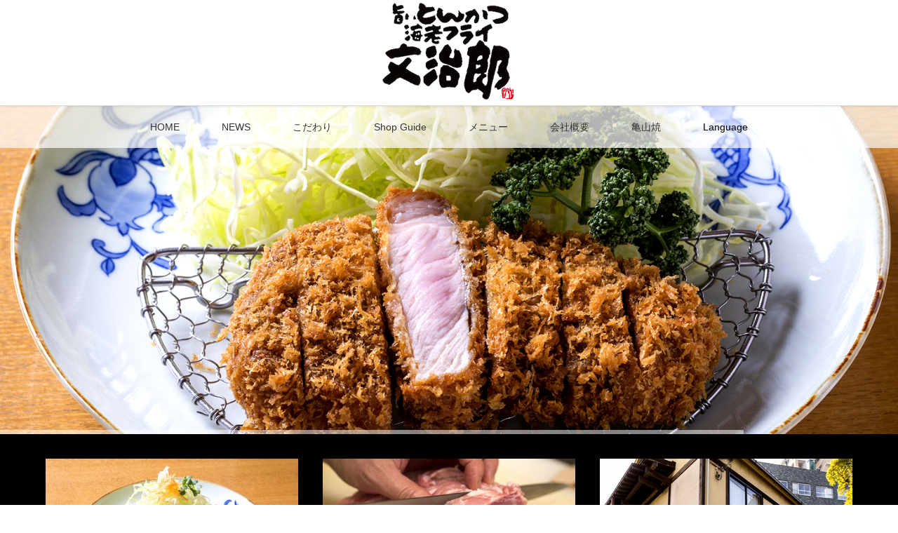

--- FILE ---
content_type: text/html; charset=UTF-8
request_url: http://bunjiro.jp/ja/
body_size: 11456
content:
<!DOCTYPE html><html class="pc" lang="ja"><head><meta charset="UTF-8"> <!--[if IE]><meta http-equiv="X-UA-Compatible" content="IE=edge"><![endif]--><meta name="viewport" content="width=device-width"><title>とんかつ文治郎 グループ | 旨いとんかつ　海老フライ　文治郎　</title><meta name="description" content="旨いとんかつ　海老フライ　文治郎　"><link rel="pingback" href="http://bunjiro.jp/ja/xmlrpc.php"><meta name='robots' content='max-image-preview:large' /><link rel='dns-prefetch' href='//webfonts.sakura.ne.jp' /><link rel="alternate" type="application/rss+xml" title="とんかつ文治郎 グループ &raquo; フィード" href="http://bunjiro.jp/ja/feed" /><link rel="alternate" type="application/rss+xml" title="とんかつ文治郎 グループ &raquo; コメントフィード" href="http://bunjiro.jp/ja/comments/feed" /> <script defer src="[data-uri]"></script> <link rel='stylesheet' id='style-css' href='http://bunjiro.jp/ja/wp-content/cache/autoptimize/autoptimize_single_6b2cac8ceecf8f5b4a3182f53e256f81.php' type='text/css' media='all' /><style id='wp-emoji-styles-inline-css' type='text/css'>img.wp-smiley, img.emoji {
		display: inline !important;
		border: none !important;
		box-shadow: none !important;
		height: 1em !important;
		width: 1em !important;
		margin: 0 0.07em !important;
		vertical-align: -0.1em !important;
		background: none !important;
		padding: 0 !important;
	}</style><link rel='stylesheet' id='wp-block-library-css' href='http://bunjiro.jp/ja/wp-includes/css/dist/block-library/style.min.css' type='text/css' media='all' /><style id='classic-theme-styles-inline-css' type='text/css'>/*! This file is auto-generated */
.wp-block-button__link{color:#fff;background-color:#32373c;border-radius:9999px;box-shadow:none;text-decoration:none;padding:calc(.667em + 2px) calc(1.333em + 2px);font-size:1.125em}.wp-block-file__button{background:#32373c;color:#fff;text-decoration:none}</style><style id='global-styles-inline-css' type='text/css'>body{--wp--preset--color--black: #000000;--wp--preset--color--cyan-bluish-gray: #abb8c3;--wp--preset--color--white: #ffffff;--wp--preset--color--pale-pink: #f78da7;--wp--preset--color--vivid-red: #cf2e2e;--wp--preset--color--luminous-vivid-orange: #ff6900;--wp--preset--color--luminous-vivid-amber: #fcb900;--wp--preset--color--light-green-cyan: #7bdcb5;--wp--preset--color--vivid-green-cyan: #00d084;--wp--preset--color--pale-cyan-blue: #8ed1fc;--wp--preset--color--vivid-cyan-blue: #0693e3;--wp--preset--color--vivid-purple: #9b51e0;--wp--preset--gradient--vivid-cyan-blue-to-vivid-purple: linear-gradient(135deg,rgba(6,147,227,1) 0%,rgb(155,81,224) 100%);--wp--preset--gradient--light-green-cyan-to-vivid-green-cyan: linear-gradient(135deg,rgb(122,220,180) 0%,rgb(0,208,130) 100%);--wp--preset--gradient--luminous-vivid-amber-to-luminous-vivid-orange: linear-gradient(135deg,rgba(252,185,0,1) 0%,rgba(255,105,0,1) 100%);--wp--preset--gradient--luminous-vivid-orange-to-vivid-red: linear-gradient(135deg,rgba(255,105,0,1) 0%,rgb(207,46,46) 100%);--wp--preset--gradient--very-light-gray-to-cyan-bluish-gray: linear-gradient(135deg,rgb(238,238,238) 0%,rgb(169,184,195) 100%);--wp--preset--gradient--cool-to-warm-spectrum: linear-gradient(135deg,rgb(74,234,220) 0%,rgb(151,120,209) 20%,rgb(207,42,186) 40%,rgb(238,44,130) 60%,rgb(251,105,98) 80%,rgb(254,248,76) 100%);--wp--preset--gradient--blush-light-purple: linear-gradient(135deg,rgb(255,206,236) 0%,rgb(152,150,240) 100%);--wp--preset--gradient--blush-bordeaux: linear-gradient(135deg,rgb(254,205,165) 0%,rgb(254,45,45) 50%,rgb(107,0,62) 100%);--wp--preset--gradient--luminous-dusk: linear-gradient(135deg,rgb(255,203,112) 0%,rgb(199,81,192) 50%,rgb(65,88,208) 100%);--wp--preset--gradient--pale-ocean: linear-gradient(135deg,rgb(255,245,203) 0%,rgb(182,227,212) 50%,rgb(51,167,181) 100%);--wp--preset--gradient--electric-grass: linear-gradient(135deg,rgb(202,248,128) 0%,rgb(113,206,126) 100%);--wp--preset--gradient--midnight: linear-gradient(135deg,rgb(2,3,129) 0%,rgb(40,116,252) 100%);--wp--preset--font-size--small: 13px;--wp--preset--font-size--medium: 20px;--wp--preset--font-size--large: 36px;--wp--preset--font-size--x-large: 42px;--wp--preset--spacing--20: 0.44rem;--wp--preset--spacing--30: 0.67rem;--wp--preset--spacing--40: 1rem;--wp--preset--spacing--50: 1.5rem;--wp--preset--spacing--60: 2.25rem;--wp--preset--spacing--70: 3.38rem;--wp--preset--spacing--80: 5.06rem;--wp--preset--shadow--natural: 6px 6px 9px rgba(0, 0, 0, 0.2);--wp--preset--shadow--deep: 12px 12px 50px rgba(0, 0, 0, 0.4);--wp--preset--shadow--sharp: 6px 6px 0px rgba(0, 0, 0, 0.2);--wp--preset--shadow--outlined: 6px 6px 0px -3px rgba(255, 255, 255, 1), 6px 6px rgba(0, 0, 0, 1);--wp--preset--shadow--crisp: 6px 6px 0px rgba(0, 0, 0, 1);}:where(.is-layout-flex){gap: 0.5em;}:where(.is-layout-grid){gap: 0.5em;}body .is-layout-flow > .alignleft{float: left;margin-inline-start: 0;margin-inline-end: 2em;}body .is-layout-flow > .alignright{float: right;margin-inline-start: 2em;margin-inline-end: 0;}body .is-layout-flow > .aligncenter{margin-left: auto !important;margin-right: auto !important;}body .is-layout-constrained > .alignleft{float: left;margin-inline-start: 0;margin-inline-end: 2em;}body .is-layout-constrained > .alignright{float: right;margin-inline-start: 2em;margin-inline-end: 0;}body .is-layout-constrained > .aligncenter{margin-left: auto !important;margin-right: auto !important;}body .is-layout-constrained > :where(:not(.alignleft):not(.alignright):not(.alignfull)){max-width: var(--wp--style--global--content-size);margin-left: auto !important;margin-right: auto !important;}body .is-layout-constrained > .alignwide{max-width: var(--wp--style--global--wide-size);}body .is-layout-flex{display: flex;}body .is-layout-flex{flex-wrap: wrap;align-items: center;}body .is-layout-flex > *{margin: 0;}body .is-layout-grid{display: grid;}body .is-layout-grid > *{margin: 0;}:where(.wp-block-columns.is-layout-flex){gap: 2em;}:where(.wp-block-columns.is-layout-grid){gap: 2em;}:where(.wp-block-post-template.is-layout-flex){gap: 1.25em;}:where(.wp-block-post-template.is-layout-grid){gap: 1.25em;}.has-black-color{color: var(--wp--preset--color--black) !important;}.has-cyan-bluish-gray-color{color: var(--wp--preset--color--cyan-bluish-gray) !important;}.has-white-color{color: var(--wp--preset--color--white) !important;}.has-pale-pink-color{color: var(--wp--preset--color--pale-pink) !important;}.has-vivid-red-color{color: var(--wp--preset--color--vivid-red) !important;}.has-luminous-vivid-orange-color{color: var(--wp--preset--color--luminous-vivid-orange) !important;}.has-luminous-vivid-amber-color{color: var(--wp--preset--color--luminous-vivid-amber) !important;}.has-light-green-cyan-color{color: var(--wp--preset--color--light-green-cyan) !important;}.has-vivid-green-cyan-color{color: var(--wp--preset--color--vivid-green-cyan) !important;}.has-pale-cyan-blue-color{color: var(--wp--preset--color--pale-cyan-blue) !important;}.has-vivid-cyan-blue-color{color: var(--wp--preset--color--vivid-cyan-blue) !important;}.has-vivid-purple-color{color: var(--wp--preset--color--vivid-purple) !important;}.has-black-background-color{background-color: var(--wp--preset--color--black) !important;}.has-cyan-bluish-gray-background-color{background-color: var(--wp--preset--color--cyan-bluish-gray) !important;}.has-white-background-color{background-color: var(--wp--preset--color--white) !important;}.has-pale-pink-background-color{background-color: var(--wp--preset--color--pale-pink) !important;}.has-vivid-red-background-color{background-color: var(--wp--preset--color--vivid-red) !important;}.has-luminous-vivid-orange-background-color{background-color: var(--wp--preset--color--luminous-vivid-orange) !important;}.has-luminous-vivid-amber-background-color{background-color: var(--wp--preset--color--luminous-vivid-amber) !important;}.has-light-green-cyan-background-color{background-color: var(--wp--preset--color--light-green-cyan) !important;}.has-vivid-green-cyan-background-color{background-color: var(--wp--preset--color--vivid-green-cyan) !important;}.has-pale-cyan-blue-background-color{background-color: var(--wp--preset--color--pale-cyan-blue) !important;}.has-vivid-cyan-blue-background-color{background-color: var(--wp--preset--color--vivid-cyan-blue) !important;}.has-vivid-purple-background-color{background-color: var(--wp--preset--color--vivid-purple) !important;}.has-black-border-color{border-color: var(--wp--preset--color--black) !important;}.has-cyan-bluish-gray-border-color{border-color: var(--wp--preset--color--cyan-bluish-gray) !important;}.has-white-border-color{border-color: var(--wp--preset--color--white) !important;}.has-pale-pink-border-color{border-color: var(--wp--preset--color--pale-pink) !important;}.has-vivid-red-border-color{border-color: var(--wp--preset--color--vivid-red) !important;}.has-luminous-vivid-orange-border-color{border-color: var(--wp--preset--color--luminous-vivid-orange) !important;}.has-luminous-vivid-amber-border-color{border-color: var(--wp--preset--color--luminous-vivid-amber) !important;}.has-light-green-cyan-border-color{border-color: var(--wp--preset--color--light-green-cyan) !important;}.has-vivid-green-cyan-border-color{border-color: var(--wp--preset--color--vivid-green-cyan) !important;}.has-pale-cyan-blue-border-color{border-color: var(--wp--preset--color--pale-cyan-blue) !important;}.has-vivid-cyan-blue-border-color{border-color: var(--wp--preset--color--vivid-cyan-blue) !important;}.has-vivid-purple-border-color{border-color: var(--wp--preset--color--vivid-purple) !important;}.has-vivid-cyan-blue-to-vivid-purple-gradient-background{background: var(--wp--preset--gradient--vivid-cyan-blue-to-vivid-purple) !important;}.has-light-green-cyan-to-vivid-green-cyan-gradient-background{background: var(--wp--preset--gradient--light-green-cyan-to-vivid-green-cyan) !important;}.has-luminous-vivid-amber-to-luminous-vivid-orange-gradient-background{background: var(--wp--preset--gradient--luminous-vivid-amber-to-luminous-vivid-orange) !important;}.has-luminous-vivid-orange-to-vivid-red-gradient-background{background: var(--wp--preset--gradient--luminous-vivid-orange-to-vivid-red) !important;}.has-very-light-gray-to-cyan-bluish-gray-gradient-background{background: var(--wp--preset--gradient--very-light-gray-to-cyan-bluish-gray) !important;}.has-cool-to-warm-spectrum-gradient-background{background: var(--wp--preset--gradient--cool-to-warm-spectrum) !important;}.has-blush-light-purple-gradient-background{background: var(--wp--preset--gradient--blush-light-purple) !important;}.has-blush-bordeaux-gradient-background{background: var(--wp--preset--gradient--blush-bordeaux) !important;}.has-luminous-dusk-gradient-background{background: var(--wp--preset--gradient--luminous-dusk) !important;}.has-pale-ocean-gradient-background{background: var(--wp--preset--gradient--pale-ocean) !important;}.has-electric-grass-gradient-background{background: var(--wp--preset--gradient--electric-grass) !important;}.has-midnight-gradient-background{background: var(--wp--preset--gradient--midnight) !important;}.has-small-font-size{font-size: var(--wp--preset--font-size--small) !important;}.has-medium-font-size{font-size: var(--wp--preset--font-size--medium) !important;}.has-large-font-size{font-size: var(--wp--preset--font-size--large) !important;}.has-x-large-font-size{font-size: var(--wp--preset--font-size--x-large) !important;}
.wp-block-navigation a:where(:not(.wp-element-button)){color: inherit;}
:where(.wp-block-post-template.is-layout-flex){gap: 1.25em;}:where(.wp-block-post-template.is-layout-grid){gap: 1.25em;}
:where(.wp-block-columns.is-layout-flex){gap: 2em;}:where(.wp-block-columns.is-layout-grid){gap: 2em;}
.wp-block-pullquote{font-size: 1.5em;line-height: 1.6;}</style><link rel='stylesheet' id='tcd-maps-css' href='http://bunjiro.jp/ja/wp-content/cache/autoptimize/autoptimize_single_ae41711275a9e159c0142730f027f765.php' type='text/css' media='all' /> <script type="text/javascript" src="http://bunjiro.jp/ja/wp-includes/js/jquery/jquery.min.js" id="jquery-core-js"></script> <script defer type="text/javascript" src="http://bunjiro.jp/ja/wp-includes/js/jquery/jquery-migrate.min.js" id="jquery-migrate-js"></script> <script defer type="text/javascript" src="//webfonts.sakura.ne.jp/js/sakurav3.js?fadein=0" id="typesquare_std-js"></script> <link rel="https://api.w.org/" href="http://bunjiro.jp/ja/wp-json/" /><link rel="alternate" type="application/json" href="http://bunjiro.jp/ja/wp-json/wp/v2/pages/6" /><link rel="canonical" href="http://bunjiro.jp/ja/" /><link rel='shortlink' href='http://bunjiro.jp/ja/' /><link rel="alternate" type="application/json+oembed" href="http://bunjiro.jp/ja/wp-json/oembed/1.0/embed?url=http%3A%2F%2Fbunjiro.jp%2Fja%2F" /><link rel="alternate" type="text/xml+oembed" href="http://bunjiro.jp/ja/wp-json/oembed/1.0/embed?url=http%3A%2F%2Fbunjiro.jp%2Fja%2F&#038;format=xml" /><link rel="stylesheet" media="screen and (max-width:770px)" href="http://bunjiro.jp/ja/wp-content/cache/autoptimize/autoptimize_single_0af94e7474cbbb5b2206d92add05923a.php?ver=2.8.1"><link rel="stylesheet" href="http://bunjiro.jp/ja/wp-content/cache/autoptimize/autoptimize_single_827be774bd5aeb4b1f12bdaa6a332e66.php?ver=2.8.1"> <script defer src="http://bunjiro.jp/ja/wp-content/cache/autoptimize/autoptimize_single_a6f75e0c043a2a087837e5c113cc6f7a.php?ver=2.8.1"></script> <script defer src="http://bunjiro.jp/ja/wp-content/cache/autoptimize/autoptimize_single_2b157f5d45b73160727347a790d3fb4c.php?ver=2.8.1"></script> <script defer src="http://bunjiro.jp/ja/wp-content/cache/autoptimize/autoptimize_single_300c75e064cc75cfc81fcbf46c1ecb08.php?ver=2.8.1"></script> <script defer src="http://bunjiro.jp/ja/wp-content/cache/autoptimize/autoptimize_single_97705eeabc97584be2f6b25972cbd1f6.php?ver=2.8.1"></script> <style type="text/css">body, input, textarea { font-family: Verdana, "Hiragino Kaku Gothic ProN", "ヒラギノ角ゴ ProN W3", "メイリオ", Meiryo, sans-serif; }
.rich_font { font-weight:500; font-family: "Times New Roman" , "游明朝" , "Yu Mincho" , "游明朝体" , "YuMincho" , "ヒラギノ明朝 Pro W3" , "Hiragino Mincho Pro" , "HiraMinProN-W3" , "HGS明朝E" , "ＭＳ Ｐ明朝" , "MS PMincho" , serif; }

body { font-size:14px; }

.pc #header .logo { font-size:24px; }
.mobile #header .logo { font-size:18px; }
.pc #header .desc { font-size:14px; }
#footer_logo .logo { font-size:40px; }
#footer_logo .desc { font-size:12px; }
.pc #header #logo_text_fixed .logo { font-size:21px; }

.index_box_list .image img, #index_blog_list li .image img, #related_post li a.image img, .styled_post_list1 .image img, #recent_news .image img{
  -webkit-transition: all 0.35s ease-in-out; -moz-transition: all 0.35s ease-in-out; transition: all 0.35s ease-in-out;
  -webkit-transform: scale(1); -moz-transform: scale(1); -ms-transform: scale(1); -o-transform: scale(1); transform: scale(1);
  -webkit-backface-visibility:hidden; backface-visibility:hidden;
}
.index_box_list .image a:hover img, #index_blog_list li .image:hover img, #related_post li a.image:hover img, .styled_post_list1 .image:hover img, #recent_news .image:hover img{
 -webkit-transform: scale(1.2); -moz-transform: scale(1.2); -ms-transform: scale(1.2); -o-transform: scale(1.2); transform: scale(1.2);
}

.pc .home #header_top{ background:rgba(255,255,255,1) }
.pc .home #global_menu{ background:rgba(255,255,255,0.7) }
.pc .header_fix #header{ background:rgba(255,255,255,1) }
	.pc .not_home #header{ background:rgba(255,255,255,0.7) }
.pc .not_home.header_fix2 #header{ background:rgba(255,255,255,1) }
.pc #global_menu > ul > li > a{ color:#333333; }

.pc #index_content2 .catchphrase .headline { font-size:40px; }
.pc #index_content2 .catchphrase .desc { font-size:15px; }

#post_title { font-size:36px; }
.post_content { font-size:14px; }

.post_content a:not(.q_button), .pc #global_menu > ul > li.active > a, .pc #global_menu li.current-menu-item > a, .pc #global_menu > ul > li > a:hover, #header_logo .logo a:hover, #bread_crumb li.home a:hover:before, #bread_crumb li a:hover,
 .footer_menu li:first-child a, .footer_menu li:only-child a, #previous_next_post a:hover, .color_headline
  { color:#000000; }

.post_content a:hover:not(.q_button) { color:#808080; }
a:hover{ color:#000000; }

.pc #global_menu ul ul a, #return_top a, .next_page_link a:hover, .page_navi a:hover, .collapse_category_list li a:hover .count, .index_archive_link a:hover, .slick-arrow:hover, #header_logo_index .link:hover,
 #previous_next_page a:hover, .page_navi p.back a:hover, .collapse_category_list li a:hover .count, .mobile #global_menu li a:hover,
  #wp-calendar td a:hover, #wp-calendar #prev a:hover, #wp-calendar #next a:hover, .widget_search #search-btn input:hover, .widget_search #searchsubmit:hover, .side_widget.google_search #searchsubmit:hover,
   #submit_comment:hover, #comment_header ul li a:hover, #comment_header ul li.comment_switch_active a, #comment_header #comment_closed p, #post_pagination a:hover, #post_pagination p, a.menu_button:hover, .mobile .footer_menu a:hover, .mobile #footer_menu_bottom li a:hover
    { background-color:#000000; }

.pc #global_menu ul ul a:hover, #return_top a:hover
 { background-color:#474747; }

.side_headline, #footer_address, #recent_news .headline, .page_navi span.current
 { background-color:#917E7D; }

#index_content1_top
 { background-color:#000000; }

#comment_textarea textarea:focus, #guest_info input:focus, #comment_header ul li a:hover, #comment_header ul li.comment_switch_active a, #comment_header #comment_closed p
 { border-color:#000000; }

#comment_header ul li.comment_switch_active a:after, #comment_header #comment_closed p:after
 { border-color:#000000 transparent transparent transparent; }

.collapse_category_list li a:before
 { border-color: transparent transparent transparent #000000; }


  #site_loader_spinner { border:4px solid rgba(0,0,0,0.2); border-top-color:#000000; }</style><link rel="stylesheet" href="http://bunjiro.jp/ja/wp-content/cache/autoptimize/autoptimize_single_b51416af9e8adbe3d16f5f2526aba221.php?ver=2.8.1"> <script defer src="http://bunjiro.jp/ja/wp-content/themes/lotus_tcd039/js/owl.carousel.min.js?ver=2.8.1"></script> <script defer src="[data-uri]"></script> <style type="text/css"></style></head><body id="body" class="home page-template-default page page-id-6 wp-embed-responsive"><div id="site_loader_overlay"><div id="site_loader_spinner"></div></div><div id="header"><div id="header_top"><div id="header_logo"><div id="logo_image"><h1 class="logo"> <a href="http://bunjiro.jp/ja/" title="とんかつ文治郎 グループ" data-label="とんかつ文治郎 グループ"><img class="h_logo" src="https://bunjiro.jp/ja/wp-content/uploads/2017/03/logo2.jpg?1768454526" alt="とんかつ文治郎 グループ" title="とんかつ文治郎 グループ" /></a></h1></div></div></div><div id="header_bottom"> <a href="#" class="menu_button"><span>menu</span></a><div id="logo_image_fixed"><p class="logo"><a href="http://bunjiro.jp/ja/" title="とんかつ文治郎 グループ"><img class="s_logo" src="https://bunjiro.jp/ja/wp-content/uploads/2017/03/logo_header_small4.gif?1768454526" alt="とんかつ文治郎 グループ" title="とんかつ文治郎 グループ" /></a></p></div><div id="global_menu"><ul id="menu-glovalmenu" class="menu"><li id="menu-item-20" class="menu-item menu-item-type-custom menu-item-object-custom menu-item-20"><a href="https://www.bunjiro.jp/ja">HOME</a></li><li id="menu-item-150" class="menu-item menu-item-type-custom menu-item-object-custom menu-item-150"><a href="https://bunjiro.jp/ja/archives/news">NEWS</a></li><li id="menu-item-21" class="menu-item menu-item-type-post_type menu-item-object-page menu-item-has-children menu-item-21"><a href="http://bunjiro.jp/ja/kodawari">こだわり</a><ul class="sub-menu"><li id="menu-item-165" class="menu-item menu-item-type-custom menu-item-object-custom menu-item-165"><a href="https://bunjiro.jp/ja/archives/79">クイーンポーク</a></li><li id="menu-item-166" class="menu-item menu-item-type-custom menu-item-object-custom menu-item-166"><a href="https://bunjiro.jp/ja/archives/90">おすすめの食べ方</a></li><li id="menu-item-167" class="menu-item menu-item-type-custom menu-item-object-custom menu-item-167"><a href="https://bunjiro.jp/ja/archives/83">食材へのこだわり</a></li></ul></li><li id="menu-item-138" class="menu-item menu-item-type-post_type menu-item-object-page menu-item-has-children menu-item-138"><a href="http://bunjiro.jp/ja/shop">Shop Guide</a><ul class="sub-menu"><li id="menu-item-285" class="menu-item menu-item-type-post_type menu-item-object-page menu-item-285"><a href="http://bunjiro.jp/ja/hamaguchi">文治郎浜口店</a></li><li id="menu-item-380" class="menu-item menu-item-type-custom menu-item-object-custom menu-item-380"><a target="_blank" rel="noopener" href="https://bunjiro.sakura.ne.jp/yunnijp/">文治郎旭町店</a></li></ul></li><li id="menu-item-440" class="menu-item menu-item-type-custom menu-item-object-custom menu-item-has-children menu-item-440"><a href="https://bunjiro.jp/ja/menu">メニュー</a><ul class="sub-menu"><li id="menu-item-408" class="menu-item menu-item-type-post_type menu-item-object-page menu-item-408"><a href="http://bunjiro.jp/ja/lunch">ランチ</a></li><li id="menu-item-155" class="menu-item menu-item-type-custom menu-item-object-custom menu-item-155"><a href="https://bunjiro.jp/ja/menu">グランドメニュー</a></li><li id="menu-item-103" class="menu-item menu-item-type-post_type menu-item-object-page menu-item-103"><a href="http://bunjiro.jp/ja/drink">ドリンク</a></li><li id="menu-item-106" class="menu-item menu-item-type-post_type menu-item-object-page menu-item-106"><a href="http://bunjiro.jp/ja/takeout">お弁当</a></li></ul></li><li id="menu-item-109" class="menu-item menu-item-type-post_type menu-item-object-page menu-item-109"><a href="http://bunjiro.jp/ja/company">会社概要</a></li><li id="menu-item-182" class="menu-item menu-item-type-post_type menu-item-object-page menu-item-182"><a href="http://bunjiro.jp/ja/kameyama-ceramic">亀山焼</a></li><li id="menu-item-169" class="menu-item menu-item-type-custom menu-item-object-custom current-menu-item current_page_item menu-item-home menu-item-has-children menu-item-169"><a href="https://bunjiro.jp/ja/" aria-current="page">Language</a><ul class="sub-menu"><li id="menu-item-232" class="menu-item menu-item-type-custom menu-item-object-custom menu-item-232"><a href="https://bunjiro.jp/ess/">English</a></li></ul></li></ul></div></div></div><div id="header_slider" class="owl-carousel owl-theme"><div class="item item1"><div class="overlay"> <span><img src="https://bunjiro.jp/ja/wp-content/uploads/2017/03/top_pic1_1.jpg" alt="" title="" /></span></div></div><div class="item item2"><div class="overlay"> <span><img src="https://bunjiro.jp/ja/wp-content/uploads/2017/03/top_pic2_2.jpg" alt="" title="" /></span></div></div><div class="item item3"><div class="overlay"> <span><img src="https://bunjiro.jp/ja/wp-content/uploads/2017/03/top_pic4.jpg" alt="" title="" /></span></div></div></div><div id="main_contents" class="clearfix"><div id="index_content1_top"><div id="index_content1_top_inner"><div class="index_box_list clearfix animation_element"><div class="box box1 clearfix"><div class="image"> <a href="http://bunjiro.jp/eng/menu"> <img src="https://bunjiro.jp/ja/wp-content/uploads/2017/03/contents21-500x333.jpg" title="" alt="" /> </a></div></div><div class="box box2 clearfix"><div class="image"> <a href="http://bunjiro.jp/eng/kodawari"> <img src="https://bunjiro.jp/ja/wp-content/uploads/2017/03/contents12-500x333.jpg" title="" alt="" /> </a></div></div><div class="box box3 clearfix"><div class="image"> <a href="http://bunjiro.jp/eng/shop"> <img src="https://bunjiro.jp/ja/wp-content/uploads/2023/10/tenpo_pic1.jpg" title="" alt="" /> </a></div></div></div></div></div><div id="index_content1"><div id="index_content1_inner"><div class="index_box_list clearfix animation_element"><div class="box box1 clearfix"><div class="image"> <a href="http://bunjiro.jp/eng/menu"> <img src="https://bunjiro.jp/ja/wp-content/uploads/2017/03/contents21-500x333.jpg" title="" alt="" /> </a></div><div class="info"><h4 class="headline rich_font color_headline">メニュー</h4><div class="desc"><p>群馬県産のクイーンポークを肉厚にカットし、カラッと揚げたロースかつ定食や、大ぶりの海老を揚げた海老フライ定食、魚のすり身揚げ定食など、バラエティに富んだメニューをご用意しています。</p></div></div></div><div class="box box2 clearfix"><div class="image"> <a href="http://bunjiro.jp/eng/kodawari"> <img src="https://bunjiro.jp/ja/wp-content/uploads/2017/03/contents12-500x333.jpg" title="" alt="" /> </a></div><div class="info"><h4 class="headline rich_font color_headline">こだわり</h4><div class="desc"><p>文治郎は、食材にとことんこだわります。<br /> 豚肉は、群馬県産のクイーンポークを使用し、キャベツは厳選された獲れたての新鮮野菜をご提供しています。<br /> また、美味しい食べ方のご紹介もぜひ、ご覧ください。</p></div></div></div><div class="box box3 clearfix"><div class="image"> <a href="http://bunjiro.jp/eng/shop"> <img src="https://bunjiro.jp/ja/wp-content/uploads/2023/10/tenpo_pic1.jpg" title="" alt="" /> </a></div><div class="info"><h4 class="headline rich_font color_headline">店舗のご案内</h4><div class="desc"><p>営業時間や、アクセス・地図をご案内しています。</p></div></div></div></div></div></div><div id="index_news"><div id="index_news_inner" class="clearfix"><h3 id="index_news_headline_top" class="headline rich_font color_headline" style="font-size:40px;">NEWS</h3><div id="index_news_banner" class="animation_element"><div class="banner banner1"> <a href="http://bunjiro.jp/ja/hamaguchi"> <img class="image" src="https://bunjiro.jp/ja/wp-content/uploads/2017/06/banner_hamaguchi.jpg" title="" alt="" /> </a><div class="desc"><p>文治郎の浜口店のご案内です。<br /> 令和６年４月７日より日曜日も営業開始いたします。</p></div></div><div class="banner banner2"> <a href="http://bunjiro.sakura.ne.jp/yunnijp/"> <img class="image" src="https://bunjiro.jp/ja/wp-content/uploads/2017/06/banner_4en.jpg" title="" alt="" /> </a><div class="desc"><p>文治郎旭町店の公式サイトです。<br /> 駐車場も完備しております。ぜひ、お出掛けください。</p></div></div></div><div id="index_news_list" class="animation_element"><h3 class="headline rich_font color_headline" style="font-size:40px;">NEWS</h3><ol class="clearfix"><li class="clearfix"> <a href="http://bunjiro.jp/ja/archives/news/%cf%89-%e2%9c%a7%e3%83%91%e3%83%bc%e3%83%86%e3%82%a3%e3%83%97%e3%83%ac%e3%83%bc%e3%83%88%e3%81%94%e4%ba%88%e7%b4%84%e3%81%ae%e3%81%94%e6%a1%88%e5%86%85" class="title">( •̀ ω •́ )✧パーティプレートご予約のご案内</a></li><li class="clearfix"> <a href="http://bunjiro.jp/ja/archives/news/%e2%98%86%e5%b9%b4%e6%9c%ab%e5%b9%b4%e5%a7%8b%e3%81%ae%e5%96%b6%e6%a5%ad%e3%81%ab%e9%96%a2%e3%81%99%e3%82%8b%e3%81%8a%e7%9f%a5%e3%82%89%e3%81%9b%e2%98%86" class="title">☆年末年始の営業に関するお知らせ☆</a></li><li class="clearfix"> <a href="http://bunjiro.jp/ja/archives/news/%e6%b5%9c%e5%8f%a3%e5%ba%97%e3%81%ae%e5%96%b6%e6%a5%ad%e6%99%82%e9%96%93%e3%81%ae%e3%81%8a%e7%9f%a5%e3%82%89%e3%81%9b-4" class="title">浜口店の営業時間のお知らせ</a></li><li class="clearfix"> <a href="http://bunjiro.jp/ja/archives/news/%e6%96%87%e6%b2%bb%e9%83%8e%e3%82%a2%e3%83%97%e3%83%aa%e3%81%ae%e3%83%90%e3%83%bc%e3%82%b9%e3%83%87%e3%83%bc%e3%82%af%e3%83%bc%e3%83%9d%e3%83%b3%e3%81%8c%e6%9b%b4%e3%81%ab%e3%81%8a%e5%be%97%e3%81%ab" class="title">文治郎アプリのバースデークーポンが更にお得になりました！</a></li><li class="clearfix"> <a href="http://bunjiro.jp/ja/archives/news/%e7%b3%bb%e5%88%97%e5%ba%97%e3%80%81%e9%ab%99%e7%94%b0%e8%8c%b6%e5%b1%8b%e6%96%87%e6%b2%bb%e9%83%8e%e9%95%b7%e5%b4%8e%e3%82%b9%e3%82%bf%e3%82%b8%e3%82%a2%e3%83%a0%e3%82%b7%e3%83%86%e3%82%a3%e5%ba%97" class="title">系列店、髙田茶屋文治郎長崎スタジアムシティ店閉店のお知らせ</a></li></ol><div class="index_archive_link"><a href="http://bunjiro.jp/ja/archives/news">NEWS</a></div></div></div></div><div id="index_blog" class="animation_element"><h3 id="index_blog_headline" class="headline rich_font color_headline" style="font-size:30px;">文治郎のこだわり</h3><ol class="clearfix" id="index_blog_list"><li class="clearfix"> <a class="image" href="http://bunjiro.jp/ja/archives/79" title="群馬県産のクイーンポーク"><img width="500" height="333" src="https://bunjiro.jp/ja/wp-content/uploads/2017/03/ko_pork-500x333.jpg" class="attachment-size2 size-size2 wp-post-image" alt="" decoding="async" loading="lazy" /></a><ul class="meta clearfix"></ul> <a class="title" href="http://bunjiro.jp/ja/archives/79">群馬県産のクイーンポーク</a></li><li class="clearfix"> <a class="image" href="http://bunjiro.jp/ja/archives/90" title="おすすめの食べ方"><img width="500" height="333" src="https://bunjiro.jp/ja/wp-content/uploads/2017/03/ko_tare-500x333.jpg" class="attachment-size2 size-size2 wp-post-image" alt="" decoding="async" loading="lazy" /></a><ul class="meta clearfix"></ul> <a class="title" href="http://bunjiro.jp/ja/archives/90">おすすめの食べ方</a></li><li class="clearfix"> <a class="image" href="http://bunjiro.jp/ja/archives/83" title="食材へのこだわり"><img width="500" height="333" src="https://bunjiro.jp/ja/wp-content/uploads/2017/03/ko_cabbage-500x333.jpg" class="attachment-size2 size-size2 wp-post-image" alt="" decoding="async" loading="lazy" /></a><ul class="meta clearfix"></ul> <a class="title" href="http://bunjiro.jp/ja/archives/83">食材へのこだわり</a></li></ol></div><div id="index_freespace" style="background-color:#FFFFFF"><div class="index_freespace_inner animation_element"><div class="index_content_header2 clearfix"></div><div class="index_freespace_content post_content" style="font-size:15px;" ><p style="text-align: center;">とんかつ文治郎サウンズハンナム店がオープンしました</p><p style="text-align: center;"><iframe title="YouTube video player" src="//www.youtube.com/embed/wbTMKvBP3WE?si=pD0T8yqVxO-p0uRB" width="560" height="315" frameborder="0" allowfullscreen="allowfullscreen"></iframe></p></div></div></div></div><div id="footer_wrapper"><div id="footer_top"><div id="footer_top_inner"><div id="footer_logo"><div class="logo_area"><p class="logo"><a href="http://bunjiro.jp/ja/" title="とんかつ文治郎 グループ"><img class="f_logo" src="https://bunjiro.jp/ja/wp-content/uploads/2017/03/logo_header.gif?1768454526" alt="とんかつ文治郎 グループ" title="とんかつ文治郎 グループ" /></a></p></div></div></div></div><p id="footer_address"><span class="mr10">文治郎グループ　浜口店（有限会社ロッキー）・旭町店（有限会社YUNNI）</span><span class="ml10"></span></p><div id="footer_bottom"><div id="footer_bottom_inner" class="clearfix"><ul class="clearfix" id="footer_social_link"><li class="rss"><a class="target_blank" href="http://bunjiro.jp/ja/feed">RSS</a></li></ul><p id="copyright">Copyright &copy;&nbsp; <a href="http://bunjiro.jp/ja/">とんかつ文治郎 グループ</a></p></div></div></div><div id="return_top"> <a href="#body"><span>PAGE TOP</span></a></div> <script defer src="[data-uri]"></script> <script defer type="text/javascript" src="http://bunjiro.jp/ja/wp-includes/js/comment-reply.min.js" id="comment-reply-js" data-wp-strategy="async"></script> </body></html>

--- FILE ---
content_type: text/css; charset=utf-8
request_url: http://bunjiro.jp/ja/wp-content/cache/autoptimize/autoptimize_single_827be774bd5aeb4b1f12bdaa6a332e66.php?ver=2.8.1
body_size: 788
content:
@charset "UTF-8";@font-face{font-family:'design_plus';src:url(//bunjiro.jp/ja/wp-content/themes/lotus_tcd039/css/../fonts/design_plus.eot?v=1.3);src:url(//bunjiro.jp/ja/wp-content/themes/lotus_tcd039/css/../fonts/design_plus.eot?v=1.3#iefix) format('embedded-opentype'),url(//bunjiro.jp/ja/wp-content/themes/lotus_tcd039/css/../fonts/design_plus.woff?v=1.3) format('woff'),url(//bunjiro.jp/ja/wp-content/themes/lotus_tcd039/css/../fonts/design_plus.ttf?v=1.3) format('truetype'),url(//bunjiro.jp/ja/wp-content/themes/lotus_tcd039/css/../fonts/design_plus.svg?v=1.3#design_plus) format('svg');font-weight:400;font-style:normal}@font-face{font-family:'tiktok_x_icon';src:url(//bunjiro.jp/ja/wp-content/themes/lotus_tcd039/css/../fonts/tiktok_x_icon.eot?v=1.1);src:url(//bunjiro.jp/ja/wp-content/themes/lotus_tcd039/css/../fonts/tiktok_x_icon.eot?v=1.1#iefix) format('embedded-opentype'),url(//bunjiro.jp/ja/wp-content/themes/lotus_tcd039/css/../fonts/tiktok_x_icon.woff?v=1.1) format('woff'),url(//bunjiro.jp/ja/wp-content/themes/lotus_tcd039/css/../fonts/tiktok_x_icon.ttf?v=1.1) format('truetype'),url(//bunjiro.jp/ja/wp-content/themes/lotus_tcd039/css/../fonts/tiktok_x_icon.svg?v=1.1#tiktok_x_icon) format('svg');font-weight:400;font-style:normal}.icon-file-text:before{content:"\f15c"}.icon-share-alt:before{content:"\f1e0"}.icon-phone:before{content:"\f095"}.icon-envelope:before{content:"\f0e0"}.icon-tag:before{content:"\f02b"}.icon-pencil:before{content:"\f040"}.icon-close:before{content:"\e91a"}.dp-footer-bar{background:#fff;border-top:1px solid #ddd;display:flex;flex-wrap:wrap;font-size:10px;position:fixed;bottom:0;table-layout:fixed;text-align:center;width:100%;z-index:9998}.dp-footer-bar a{display:block;padding:10px 0}.dp-footer-bar-item{flex:1}.dp-footer-bar-item+.dp-footer-bar-item{border-left:1px solid #ddd}.dp-footer-bar-item:only-child .dp-footer-bar-icon{display:block;position:relative}.dp-footer-bar-item:only-child .dp-footer-bar-icon:before{position:absolute;right:15px}.dp-footer-bar-icon:before{display:block;font-family:"design_plus";font-size:16px;margin-bottom:.5em}.modal-overlay{background:rgba(0,0,0,.5);position:fixed;top:0;left:0;width:100%;height:100%;z-index:9999}.modal-content{margin:auto;position:fixed;bottom:20%;left:0;right:0;width:209px;z-index:9999}.modal-close:before{color:#fff;font-size:32px;position:absolute;bottom:20%;right:0;text-align:center;width:50px}.share{text-align:center}.share-button{float:left;vertical-align:center;width:50px;height:50px}.share-button--rounded-square{border-radius:2px;overflow:hidden}.share-button+.share-button{margin-left:3px}.share-button a{display:block;position:relative;width:100%;height:100%}.share-button a img{width:100%;height:auto}